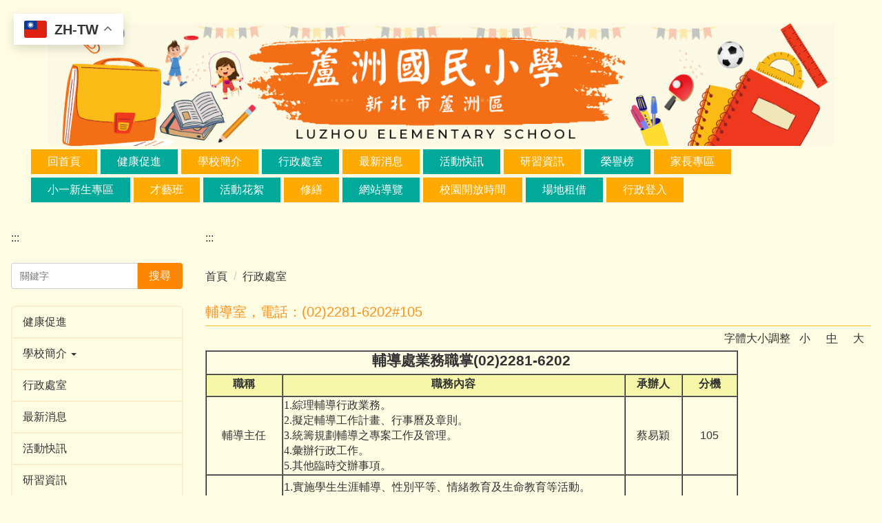

--- FILE ---
content_type: text/html; charset=UTF-8
request_url: https://www.lces.ntpc.edu.tw/p/405-1000-7310,c705.php
body_size: 9434
content:
<!DOCTYPE html>
<html lang="zh-Hant">
<head>


<meta http-equiv="Content-Type" content="text/html; charset=utf-8">
<meta http-equiv="X-UA-Compatible" content="IE=edge,chrome=1" />
<meta name="viewport" content="initial-scale=1.0, user-scalable=1, minimum-scale=1.0, maximum-scale=3.0">
<meta name="apple-mobile-web-app-capable" content="yes">
<meta name="apple-mobile-web-app-status-bar-style" content="black">
<meta name="keywords" content="請填寫網站關鍵記事，用半角逗號(,)隔開" />
<meta name="description" content="歡迎蒞臨本網站" />
<meta property="og:image"  content="https://www.lces.ntpc.edu.tw/var/file/0/1000/msys_1002_7377660_59432.png" />

<meta content="index,follow" name="robots">
<a accesskey="U" href="#start-U" id="start-U" style="text-decoration-line: none;" title="上方內容區"></a>

<meta property="og:image"  content="/images/favicon.ico" />

<title>輔導室，電話：(02)2281-6202#105 </title>

<link rel="shortcut icon" href="/images/favicon.ico" type="image/x-icon" />
<link rel="icon" href="/images/favicon.ico" type="image/x-icon" />
<link rel="bookmark" href="/images/favicon.ico" type="image/x-icon" />


<link rel="stylesheet" href="/var/file/0/1000/mobilestyle/combine-zh-tw.css?t=6d18b599e6" type="text/css" />
<style>@media (min-width: 481px) {.row_0 .col_01 { width: 22%;}.row_0 .col_02 { width: 78%;}.row_0 .col_03 { width: 0%;}}</style>

<script language="javascript"><!--
 var isHome = false 
 --></script>
<script language="javascript"><!--
 var isExpanMenu = false 
 --></script>
<script type="text/javascript" src="/var/file/js/combine_fr_7080aa1ef0.js" ></script>
</head>
 
<body class="page_mobileptdetail  ">

<div class="wrap">


<a href="#start-C" class="focusable" title="跳到主要內容區">跳到主要內容區</a>


<div class="fpbgvideo"></div>
<div class="minner">

<div id="Dyn_head">
<noscript>您的瀏覽器不支援JavaScript功能，若網頁功能無法正常使用時，請開啟瀏覽器JavaScript狀態</noscript>
<div class="header">
	<div class="minner container">







	
<div class="selfhead">
		<div class="meditor">
	
      
      <div class="headnav">&nbsp;</div>
<div class="headnav" style="text-align: center;"><img alt="新北市蘆洲國小" height="200" src="/var/file/0/1000/img/427959846.png" width="1280" /><br />
<noscript> 
<p><font color="#FF0000">您的瀏覽器不支援JavaScript功能，若網頁功能無法正常使用時，請開啟瀏覽器JavaScript狀態。 </font></p>
</noscript></div>
<div class="headnav"><a accesskey="U" href="#start-U" id="start-U" style="text-decoration-line: none;" title="上方內容區">:::</a>
   






<div class="mnavbar mn-collapse">
	<button type="button" class="navbar-toggle" data-toggle="collapse" data-target=".nav-toggle" aria-expanded="false">
		<span class="glyphicons show_lines">漢堡鈕選單</span>
	</button>
	<div class="nav-toggle collapse navbar-collapse iosScrollToggle">
		<div class="hdmenu">
			<ul class="nav navbar-nav" id="a155df756a165ad5b60a6775dc7a23ed3_MenuTop">
			
				<li   id="Hln_104" ><a  href="/index.php" title="回首頁">回首頁</a></li>
			
				<li   id="Hln_125" ><a  href="/p/403-1000-66.php" title="健康促進">健康促進</a></li>
			
				<li   id="Hln_109" class="dropdown"><a role="button" aria-expanded="false" class="dropdown-toggle"  href="javascript:void(0);return false;" title="學校簡介">學校簡介</a><ul class="dropdown-menu"><li  id="Hln_110"><a href="/p/412-1000-701.php" title="校史">校史</a></li><li  id="Hln_111"><a href="/p/412-1000-700.php" title="校徽">校徽</a></li><li  id="Hln_114"><a href="/p/412-1000-702.php" title="發展願景">發展願景</a></li><li  id="Hln_115"><a href="/p/412-1000-703.php" title="學校位置">學校位置</a></li><li  id="Hln_116"><a href="/p/412-1000-704.php" title="交通資訊">交通資訊</a></li></ul></li>
			
				<li   id="Hln_117" ><a  href="/p/412-1000-705.php" title="行政處室">行政處室</a></li>
			
				<li   id="Hln_119" ><a  href="/p/403-1000-23.php" title="最新消息">最新消息</a></li>
			
				<li   id="Hln_121" ><a  href="/p/403-1000-22.php" title="活動快訊">活動快訊</a></li>
			
				<li   id="Hln_122" ><a  href="/p/403-1000-43.php" title="研習資訊">研習資訊</a></li>
			
				<li   id="Hln_113" ><a  href="/p/403-1000-46.php" title="榮譽榜">榮譽榜</a></li>
			
				<li   id="Hln_123" ><a  href="/p/403-1000-26.php" title="家長專區">家長專區</a></li>
			
				<li   id="Hln_128" ><a  href="/p/403-1000-70.php" title="小一新生專區">小一新生專區</a></li>
			
				<li   id="Hln_120" ><a  href="/p/403-1000-54.php" title="才藝班">才藝班</a></li>
			
				<li   id="Hln_112" ><a  href="http://media.lces.ntpc.edu.tw/~luzhou/photo/#Albums" title="活動花絮">活動花絮</a></li>
			
				<li   id="Hln_118" ><a  href="https://esa.ntpc.edu.tw/web-maintain/templates/maintain_pub.html?schno=014744" target="_blank"  rel="noopener noreferrer"  title="修繕(另開新視窗)">修繕</a></li>
			
				<li   id="Hln_107" ><a  href="/p/17-1000.php" title="網站導覽">網站導覽</a></li>
			
				<li   id="Hln_126" ><a  href="/p/404-1000-10950.php" title="校園開放時間">校園開放時間</a></li>
			
				<li   id="Hln_127" ><a  href="/p/404-1000-10951.php" title="場地租借">場地租借</a></li>
			
				<li   id="Hln_124" ><a  href="https://www.lces.ntpc.edu.tw/platform/" title="行政登入">行政登入</a></li>
			
			
			</ul>
		</div>
	</div>
</div>

<script>
$(document).ready(function(){
	$(".mnavbar .navbar-toggle").click(function(){
		$(this).toggleClass("open");
		var ariaExpanded = $(this).attr('aria-expanded');
		$(this).attr('aria-expanded',ariaExpanded !== 'true');
	});
   $('.iosScrollToggle').on('shown.bs.collapse', function () {
		var togglePos = $(this).css('position');
      if(togglePos !== 'static'){
          ModalHelper.afterOpen();
      }

    });

    $('.iosScrollToggle').on('hide.bs.collapse', function () {
		var togglePos = $(this).css('position');
      if(togglePos !== 'static'){
			ModalHelper.beforeClose();
      }

    });
	
});
</script>




	
      
      </div>
<div class="gtranslate_wrapper"></div>
<script>window.gtranslateSettings = {"default_language":"zh-TW","languages":["zh-TW","en","ja","ko","vi","id"],"wrapper_selector":".gtranslate_wrapper","switcher_vertical_position":"top"}</script>
<script src="https://cdn.gtranslate.net/widgets/latest/float.js" defer></script>

   
	</div>
</div>




	</div>
</div>
<script language="javascript">

	tabSwitch("a155df756a165ad5b60a6775dc7a23ed3_MenuTop");



if(typeof(_LoginHln)=='undefined') var _LoginHln = new hashUtil();

if(typeof(_LogoutHln)=='undefined') var _LogoutHln = new hashUtil();

if(typeof(_HomeHln)=='undefined') var _HomeHln = new hashUtil();

if(typeof(_InternalHln)=='undefined') var _InternalHln = new hashUtil();


$(document).ready(function(){
   if(typeof(loginStat)=='undefined') {
   	if(popChkLogin()) loginStat="login";
   	else loginStat="logout";
	}
	dealHln(isHome,loginStat,$('div.hdmenu'));

	
	
});

var firstWidth = window.innerWidth;
function mobilehead_widthChangeCb() {
if((firstWidth>=767 && window.innerWidth<767) || (firstWidth<767 && window.innerWidth>=767))  location.reload();
if(window.innerWidth <767) {
setTimeout(()=>{
	var div = document.getElementsByClassName('mycollapse');
	if(div=='undefined' || div.length==0) div = document.getElementsByClassName('nav-toggle navbar-collapse iosScrollToggle');
   div = div[0];
   //var focusableElements = div.querySelectorAll('li>a[href], button, input[type="text"], select, textarea');
   var focusableElements = div.querySelectorAll('a[href], button, input[type="text"], select, textarea');
	focusableElements[focusableElements.length-1].addEventListener('keydown', function(event) {
   	if (event.key === 'Tab') {
      	$(".hdmenu .dropdown").removeClass("open");
         var button= document.getElementsByClassName('navbar-toggle');
         button= button[0];
         button.click();
      }
	});
},1000);
}else{
	var div = document.getElementsByClassName('mycollapse');
   if(div=='undefined' || div.length==0) div = document.getElementsByClassName('nav-toggle navbar-collapse iosScrollToggle');
   div = div[0];
   var focusableElements = div.querySelectorAll('a[href]');
   focusableElements[focusableElements.length-1].addEventListener('keydown', function(event) {
      if (event.key === 'Tab') {
         $(".hdmenu .dropdown").removeClass("open");
      }
   });
}
}
window.addEventListener('resize', mobilehead_widthChangeCb);
mobilehead_widthChangeCb();
</script>
<!-- generated at Thu Oct 02 2025 11:58:33 --></div>

<main id="main-content">
<div class="main">
<div class="minner">

	
	
<div class="row col2 row_0">
	<div class="mrow ">
		
			
			
			
			
				
        		
         	
				<div class="col col_01">
					<div class="mcol">
					
						
						
						<div id="Dyn_1_1" class="M41  ">

<div class="module module-um md_style99">
   <div class="mouter">
	<header class="mt mthide ">
	 
	
</header>

	<section class="mb">
		<div class="minner">
			<div class="meditor">
			<a href="#start-L" title='左方內容區' accesskey="L" style="text-decoration:none" id="start-L">:::</a> 
			</div>
		</div>
	</section>
	</div>
</div>

<!-- generated at Wed Sep 24 2025 17:24:39 --></div>

					
						
						
						<div id="Dyn_1_2" class="M1123  ">

<script type="text/javascript">
function chkSchToken(){
		const schbtn = document.getElementById("sch_btn"); 
		schbtn.setAttribute("disabled", "true"); 
      document.SearchMoForm.submit();
   }
</script>
<div class="module module-search md_style99">
	<header class="mt mthide ">
	 
	
</header>

	<div class="msearch">
		<form class="formBS" role="search" name="SearchMoForm" onsubmit="chkSchToken(); return false;" method="post" action="/app/index.php?Action=mobileptsearch">
			<div class="input-group">
   			<input id="sch_key" title="關鍵字" name="SchKey" type="text" class="form-control" value="" placeholder="關鍵字" aria-expanded="true" />
				<span class="input-group-btn"> <button type="button" id="sch_btn" class="btn" onclick="chkSchToken()">搜尋</button> </span>
			</div>
         <input type="hidden" name="req_token" value="[base64]">
			<!--input type="hidden" name="verify_code" value="">
		   <input type="hidden" name="verify_hdcode" value=""-->
		</form>
	</div>
</div>

</div>

					
						
						
						<div id="Dyn_1_3" class="M1227  ">

	<a class="btn btn-primary cgmenu-toggle collapsed" role="button" data-toggle="collapse" data-target=".M1227 .module-cgmenu" aria-expanded="false" aria-controls="collapseExample">資訊分類清單</a>

<div class="module module-cgmenu md_style99">
	<header class="mt mthide ">
	 
	
</header>

	<section class="mb">
		<ul class="cgmenu list-group dropmenu-right" id="a11ffe8bd972bfd21d64ee4db9c8143d9_Pccmenu">
		
			
			<li class="list-group-item dropdown" id="Cg_710"  >
				<a  class=""  title="健康促進" href="https://www.lces.ntpc.edu.tw/p/450-1000-710,c1.php" ><span>健康促進</span>
					
				</a>
					
			</li>
		
			
			<li class="list-group-item dropdown" id="Cg_690"    onmouseover="fixMenuPosition2(this,'Cgl_690',0,0,'menu')" >
				<a role="button" aria-expanded="false" onfocus="fixMenuPosition2(this,'Cgl_690',0,0,'menu',1)" class="dropdown-toggle"  title="學校簡介" href="javascript:void(0)" ><span>學校簡介</span>
					<b class="caret"></b>
				</a>
				
					<ul  id="Cgl_690" class="dropdown-menu dropmenu-right">
						
							
							
								<li><a  title="校史" href="https://www.lces.ntpc.edu.tw/p/412-1000-701.php">校史</a></li>
							
						
							
							
								<li><a  title="校徽" href="https://www.lces.ntpc.edu.tw/p/412-1000-700.php">校徽</a></li>
							
						
							
							
								<li><a  title="發展願景" href="https://www.lces.ntpc.edu.tw/p/412-1000-702.php">發展願景</a></li>
							
						
							
							
								<li><a  title="學校位置" href="https://www.lces.ntpc.edu.tw/p/412-1000-703.php">學校位置</a></li>
							
						
							
							
								<li><a  title="交通資訊" href="https://www.lces.ntpc.edu.tw/p/412-1000-704.php">交通資訊</a></li>
							
						
					</ul>
					
			</li>
		
			
			<li class="list-group-item dropdown" id="Cg_705"  >
				<a  class=""  title="行政處室" href="https://www.lces.ntpc.edu.tw/p/450-1000-705,c1.php" ><span>行政處室</span>
					
				</a>
					
			</li>
		
			
			<li class="list-group-item dropdown" id="Cg_689"  >
				<a  class=""  title="最新消息" href="https://www.lces.ntpc.edu.tw/p/450-1000-689,c1.php" ><span>最新消息</span>
					
				</a>
					
			</li>
		
			
			<li class="list-group-item dropdown" id="Cg_699"  >
				<a  class=""  title="活動快訊" href="https://www.lces.ntpc.edu.tw/p/450-1000-699,c1.php" ><span>活動快訊</span>
					
				</a>
					
			</li>
		
			
			<li class="list-group-item dropdown" id="Cg_695"  >
				<a  class=""  title="研習資訊" href="https://www.lces.ntpc.edu.tw/p/450-1000-695,c1.php" ><span>研習資訊</span>
					
				</a>
					
			</li>
		
			
			<li class="list-group-item dropdown" id="Cg_694"  >
				<a  class=""  title="榮譽榜" href="https://www.lces.ntpc.edu.tw/p/450-1000-694,c1.php" ><span>榮譽榜</span>
					
				</a>
					
			</li>
		
			
			<li class="list-group-item dropdown" id="Cg_696"  >
				<a  class=""  title="家長專區" href="https://www.lces.ntpc.edu.tw/p/450-1000-696,c1.php" ><span>家長專區</span>
					
				</a>
					
			</li>
		
			
			<li class="list-group-item dropdown" id="Cg_698"  >
				<a  class=""  title="才藝班" href="https://www.lces.ntpc.edu.tw/p/450-1000-698,c1.php" ><span>才藝班</span>
					
				</a>
					
			</li>
		
			
			<li class="list-group-item dropdown" id="Cg_709"  >
				<a  class="" target="_blank" title="修繕(另開新視窗)" rel="noopener noreferrer"  href="https://www.lces.ntpc.edu.tw/p/450-1000-709,c1.php" ><span>修繕</span>
					
				</a>
					
			</li>
		
			
			<li class="list-group-item dropdown" id="Cg_691"  >
				<a  class=""  title="行事曆" href="https://www.lces.ntpc.edu.tw/p/450-1000-691,c1.php" ><span>行事曆</span>
					
				</a>
					
			</li>
		
			
			<li class="list-group-item dropdown" id="Cg_692"  >
				<a  class="" target="_blank" title="活動花絮(另開新視窗)" rel="noopener noreferrer"  href="https://www.lces.ntpc.edu.tw/p/450-1000-692,c1.php" ><span>活動花絮</span>
					
				</a>
					
			</li>
		
		</ul>
	</section>
</div>
<script language="javascript">

	tabSwitch("a11ffe8bd972bfd21d64ee4db9c8143d9_Pccmenu");	


</script>


</div>

					
						
						
						<div id="Dyn_1_4" class="M10044  ">

<div class="module module-um md_style1">
   <div class="mouter">
	<header class="mt ">
	 
	<h2 class="mt-title">即時空氣品質</h2>
</header>

	<section class="mb">
		<div class="minner">
			<div class="meditor">
			<iframe src='https://airtw.moenv.gov.tw/AirQuality_APIs/WebWidget.aspx?site=2&mode=easy' width='260px' height='180px' scrolling='yes'></iframe> 
			</div>
		</div>
	</section>
	</div>
</div>

<!-- generated at Wed Sep 24 2025 17:24:39 --></div>

					
					</div>
				</div> 
			 
		
			
			
			
			
				
        		
         	
				<div class="col col_02">
					<div class="mcol">
					
						
						
						<div id="Dyn_2_1" class="M42  ">

<div class="module module-um md_style99">
   <div class="mouter">
	<header class="mt mthide ">
	 
	
</header>

	<section class="mb">
		<div class="minner">
			<div class="meditor">
			<a href="#start-C" title='主要內容區' accesskey="C" style="text-decoration:none" id="start-C">:::</a> 
			</div>
		</div>
	</section>
	</div>
</div>

<!-- generated at Wed Sep 24 2025 17:24:39 --></div>

					
						
						
						<div id="Dyn_2_2" class="M3  ">

<div class="module module-path md_style1">
	<div class="minner">
		<section class="mb">
			<ol class="breadcrumb">
			
			
				
				
				<li><a href="/index.php">首頁</a></li>
				
				
			
				
				
				
            <li class="active"><a href="https://www.lces.ntpc.edu.tw/p/412-1000-705.php">行政處室</a></li>
				
			
			</ol>
		</section>
	</div>
</div>

</div>

					
						
						
						<div id="Dyn_2_3" class="M23  ">





<div class="module module-detail md_style1">
	<div class="module-inner">
	<section class="mb">
		<div class="mpgtitle">
		<h2 class="hdline">輔導室，電話：(02)2281-6202#105</h2>
		</div>
		<div class="mcont">
			
<div class="setfontsize" style="display:none">
	字體大小調整
	<a class="fontsize" id="smallsize" onclick="setFont('small');" onkeypress="" href="javascript:void(0);" title="字體小" role="button">小</a>
	<a class="fontsize" id="midsize" onclick="setFont('mid');" onkeypress="" href="javascript:void(0);" title="字體中" role="button">中</a>
	<a class="fontsize" id="bigsize" onclick="setFont('big');" onkeypress="" href="javascript:void(0);" title="字體大" role="button">大</a>
</div>

<script language="javascript">
function setFont(p_size,p_class) {
	var cookie = new Cookie();
   cookie.setCookie("FontSize",p_size,'1440',"/","",'1','Lax');
   $('.fontsize').prop('class','fontsize');
   if($.trim(p_class)=="")
      p_class = "mpgdetail";
   if(p_size == 'small' )  {
		$("#smallsize").prop("class","fontsize active");
      $('.'+p_class).removeClass('word-size-middle').removeClass('word-size-big').addClass('word-size-small');
   }else if(p_size == 'mid') {
		$("#midsize").prop("class","fontsize active");
      $('.'+p_class).removeClass('word-size-small').removeClass('word-size-big');
   }else if(p_size == 'big') {
		$("#bigsize").prop("class","fontsize active");
      $('.'+p_class).removeClass('word-size-small').removeClass('word-size-middle').addClass('word-size-big');
   }
}
$(document).ready(function(){
   if(typeof ($(".mpgdetail").get(0))=="object") {
      $(".setfontsize").css("display","");
		var cookie = new Cookie();
      if(cookie.getCookie("FontSize")) {
         setFont(cookie.getCookie("FontSize"));
      }else {
         setFont('mid');
      }
   }
});
</script>
<noscript>您的瀏覽器不支援JavaScript功能，若網頁功能無法正常使用時，請開啟瀏覽器JavaScript狀態</noscript>


			



<div class="mpgdetail">
	
		
 		
		
		
		
		
	
	
   <div class="meditor"><table border="1" bordercolordark="white" bordercolorlight="black" cellspacing="0" style="background-color: rgb(254, 252, 227); max-width: 80%; overflow-wrap: break-word; margin: 0px; width: 100%; color: rgb(51, 51, 51); font-family: &quot;Microsoft JhengHei&quot;, &quot;Microsoft YaHei&quot;, Tohoma, Arial; font-size: 16px;" width="863">
	<tbody style="box-sizing: border-box;">
		<tr style="box-sizing: border-box;">
			<td colspan="4" height="25" style="box-sizing: border-box;" width="100%">
			<p align="center" style="box-sizing: border-box; margin: -4px 0px 0px; padding: 0px; border: none;"><span style="box-sizing: border-box; font-size: 16pt;"><b style="box-sizing: border-box;">輔導處業務職掌(02)</b></span><b style="font-size: 21.3333px; box-sizing: border-box;">2281-6202</b></p>
			</td>
		</tr>
		<tr style="box-sizing: border-box;">
			<td align="center" bgcolor="#F7F7A9" style="box-sizing: border-box;" valign="middle" width="121">
			<p align="center" style="box-sizing: border-box; margin: -4px 0px 0px; padding: 0px; border: none;"><b style="box-sizing: border-box;">職稱</b></p>
			</td>
			<td align="center" bgcolor="#F7F7A9" style="box-sizing: border-box;" valign="middle" width="545">
			<p align="center" style="box-sizing: border-box; margin: -4px 0px 0px; padding: 0px; border: none;"><b style="box-sizing: border-box;">職務內容</b></p>
			</td>
			<td align="center" bgcolor="#F7F7A9" style="box-sizing: border-box;" valign="middle" width="91">
			<p align="center" style="box-sizing: border-box; margin: -4px 0px 0px; padding: 0px; border: none;"><b style="box-sizing: border-box;">承辦人</b></p>
			</td>
			<td align="center" bgcolor="#F7F7A9" style="box-sizing: border-box;" valign="middle" width="88">
			<p align="center" style="box-sizing: border-box; margin: -4px 0px 0px; padding: 0px; border: none;"><b style="box-sizing: border-box;">分機</b></p>
			</td>
		</tr>
		<tr style="box-sizing: border-box;">
			<td align="center" style="box-sizing: border-box;" valign="middle" width="121">輔導主任</td>
			<td align="center" style="box-sizing: border-box;" valign="top" width="545">
			<p dir="ltr" style="line-height: 1.38; margin-top: 0pt; margin-bottom: 0pt; text-align: left;"><span style="font-size:1em;"><span id="docs-internal-guid-c5e8aaa6-7fff-43b8-2491-d97cb0a04075"><span style="font-family: &quot;Microsoft JhengHei&quot;; color: rgb(51, 51, 51); background-color: transparent; font-variant-numeric: normal; font-variant-east-asian: normal; vertical-align: baseline; white-space: pre-wrap;">1.綜理輔導行政業務。</span></span></span></p>

			<p dir="ltr" style="line-height: 1.38; margin-top: 0pt; margin-bottom: 0pt; text-align: left;"><span style="font-size:1em;"><span id="docs-internal-guid-c5e8aaa6-7fff-43b8-2491-d97cb0a04075"><span style="font-family: &quot;Microsoft JhengHei&quot;; color: rgb(51, 51, 51); background-color: transparent; font-variant-numeric: normal; font-variant-east-asian: normal; vertical-align: baseline; white-space: pre-wrap;">2.擬定輔導工作計畫、行事曆及章則。</span></span></span></p>

			<p dir="ltr" style="line-height: 1.38; margin-top: 0pt; margin-bottom: 0pt; text-align: left;"><span style="font-size:1em;"><span id="docs-internal-guid-c5e8aaa6-7fff-43b8-2491-d97cb0a04075"><span style="font-family: &quot;Microsoft JhengHei&quot;; color: rgb(51, 51, 51); background-color: transparent; font-variant-numeric: normal; font-variant-east-asian: normal; vertical-align: baseline; white-space: pre-wrap;">3.統籌規劃輔導之專案工作及管理。</span></span></span></p>

			<p dir="ltr" style="line-height: 1.38; margin-top: 0pt; margin-bottom: 0pt; text-align: left;"><span style="font-size:1em;"><span id="docs-internal-guid-c5e8aaa6-7fff-43b8-2491-d97cb0a04075"><span style="font-family: &quot;Microsoft JhengHei&quot;; color: rgb(51, 51, 51); background-color: transparent; font-variant-numeric: normal; font-variant-east-asian: normal; vertical-align: baseline; white-space: pre-wrap;">4.彙辦行政工作。</span></span></span></p>

			<p dir="ltr" style="line-height: 1.38; margin-top: 0pt; margin-bottom: 0pt; text-align: left;"><span style="font-size:1em;"><span id="docs-internal-guid-c5e8aaa6-7fff-43b8-2491-d97cb0a04075"></span></span></p>

			<p dir="ltr" style="line-height: 1.38; margin-top: 0pt; margin-bottom: 0pt; text-align: left;"><span style="background-color: transparent; font-family: &quot;Microsoft JhengHei&quot;; white-space: pre-wrap; font-size: 1em;">5.其他臨時交辦事項。</span></p>

			<div><span id="docs-internal-guid-3ca08a52-7fff-7e1e-df39-0024fcd562fe"><span style="font-size: 14pt; font-family: &quot;Microsoft JhengHei&quot;; font-variant-numeric: normal; font-variant-east-asian: normal; vertical-align: baseline; white-space: pre-wrap;"></span></span></div>
			</td>
			<td align="center" style="box-sizing: border-box;" valign="middle" width="91">蔡易穎</td>
			<td align="center" style="box-sizing: border-box;" valign="middle" width="88">105</td>
		</tr>
		<tr>
			<td align="center" style="box-sizing: border-box;" valign="middle" width="121">輔導組</td>
			<td align="center" style="box-sizing: border-box;" valign="top" width="545"><span id="docs-internal-guid-98b44729-7fff-2db7-87d0-6eaf6fc1da8e"></span>
			<div style="text-align: left;">1.實施學生生涯輔導、性別平等、情緒教育及生命教育等活動。</div>

			<div style="text-align: left;">2.追蹤輔導學生適應欠佳及偏差行為問題。</div>

			<div style="text-align: left;">3.實施學生個別諮詢，輔導行為特殊學生及個案研究。</div>

			<div style="text-align: left;">4.實施特殊個案學生心理諮商與團體輔導活動。</div>

			<div style="text-align: left;">5.協助教師特殊個案輔導及提供教職員工輔導諮詢服務。</div>

			<div style="text-align: left;">6.引進專業心理師或機構資源，提供師生專業服務。</div>

			<div style="text-align: left;">7.辦理升學輔導相關事宜。</div>

			<div style="text-align: left;">8.彙整相關專業輔導資料提供教師參考運用。</div>

			<div style="text-align: left;">9.中輟及特殊學生個案管理。</div>

			<div style="text-align: left;">10.推廣、辦理認輔業務。</div>

			<div style="text-align: left;">11.建立高關懷個案資料及輔導機制。</div>

			<div style="text-align: left;">12.策劃、落實輔導老師工作。</div>

			<div style="text-align: left;">13.辦理各項輔導研習活動。</div>

			<div style="text-align: left;">14.辦理家長日活動相關事宜。</div>

			<div style="text-align: left;">15.辦理學習扶助相關事宜。</div>

			<div style="text-align: left;">16.辦理多元文化及新住民相關業務。</div>

			<div style="text-align: left;">17.其他臨時交辦事項。</div>

			<div><span id="docs-internal-guid-98b44729-7fff-2db7-87d0-6eaf6fc1da8e"><span style="font-size: 14pt; font-family: &quot;Microsoft JhengHei&quot;; font-variant-numeric: normal; font-variant-east-asian: normal; vertical-align: baseline; white-space: pre-wrap;"></span></span></div>
			</td>
			<td align="center" style="box-sizing: border-box;" valign="middle" width="91">李秀雯</td>
			<td align="center" style="box-sizing: border-box;" valign="middle" width="88">151</td>
		</tr>
		<tr>
			<td align="center" style="box-sizing: border-box;" valign="middle" width="121">社區教育組</td>
			<td align="center" style="box-sizing: border-box;" valign="top" width="545"><span id="docs-internal-guid-f7a65075-7fff-9f6e-e0c1-7d7c0965986a"></span>
			<div style="text-align: left;">1.協助各班導師建立學生輔導資料，管理輔導資料卡。</div>

			<div style="text-align: left;">2.辦理學生輔導資料移轉。</div>

			<div style="text-align: left;">3.蒐集各種心理測驗資料，並協助教師應用。</div>

			<div style="text-align: left;">4.辦理大手牽小手計畫業務。</div>

			<div style="text-align: left;">5.辦理志工招募組訓與成長活動。</div>

			<div style="text-align: left;">6.辦理課後照顧班相關事宜。</div>

			<div style="text-align: left;">7.辦理教師家庭訪問及親職教育相關事宜。</div>

			<div style="text-align: left;">8.其他臨時交辦事項。</div>

			<div><span id="docs-internal-guid-f7a65075-7fff-9f6e-e0c1-7d7c0965986a"><span style="font-size: 14pt; font-family: &quot;Microsoft JhengHei&quot;; font-variant-numeric: normal; font-variant-east-asian: normal; vertical-align: baseline; white-space: pre-wrap;"></span></span></div>
			</td>
			<td align="center" style="box-sizing: border-box;" valign="middle" width="91">謝明憲</td>
			<td align="center" style="box-sizing: border-box;" valign="middle" width="88">152</td>
		</tr>
		<tr>
			<td align="center" style="box-sizing: border-box;" valign="middle" width="121">特教組</td>
			<td align="center" style="box-sizing: border-box;" valign="top" width="545"><span id="docs-internal-guid-088f8a24-7fff-8120-e8bd-4ab301e7a67b"></span>
			<p dir="ltr" style="line-height: 1.38; margin-top: 0pt; margin-bottom: 0pt; text-align: left;">1.規劃實施特殊學生教育課程。</p>

			<div style="text-align: left;">2.協助特殊學生之鑑別與安置。</div>

			<div style="text-align: left;">3.協助規劃學校特殊教育環境及軟硬體設施。</div>

			<div style="text-align: left;">4.宣導特殊教育理念及作法並提供諮詢服務。</div>

			<div style="text-align: left;">5.協助特殊學生生涯輔導與安置。</div>

			<div style="text-align: left;">6.協助特殊學生家長建立支持系統及自我成長。</div>

			<div style="text-align: left;">7.規劃與實施資賦優異學生課程及生涯輔導。</div>

			<div style="text-align: left;">8.特殊學生與資賦優異學生資料及個案管理。</div>

			<div style="text-align: left;">9.特殊教育測驗相關事宜。</div>

			<div style="text-align: left;">10.其他臨時交辦事項。</div>

			<div><span id="docs-internal-guid-088f8a24-7fff-8120-e8bd-4ab301e7a67b"><span style="font-size: 14pt; font-family: &quot;Microsoft JhengHei&quot;; font-variant-numeric: normal; font-variant-east-asian: normal; vertical-align: baseline; white-space: pre-wrap;"></span></span></div>
			</td>
			<td align="center" style="box-sizing: border-box;" valign="middle" width="91">劉惠宜</td>
			<td align="center" style="box-sizing: border-box;" valign="middle" width="88">153</td>
		</tr>
	</tbody>
</table>

<p>&nbsp;</p>
</div>
	
	
	
</div>





		</div>
	</section>
	</div>
</div>




<div class="module module-misc">
	<div class="minner">
		<section class="mb">
			
			<div class="artctrl">
				
				<div class="PtStatistic">
					<em>瀏覽數:<i id='a323aa97308b49d55638277c9ca52c7d9_PtStatistic_7310'></i><script>
					$(document).ready(function() {
						$.hajaxOpenUrl('/app/index.php?Action=mobileloadmod&Type=mobileptstatistic&Nbr=7310','#a323aa97308b49d55638277c9ca52c7d9_PtStatistic_7310');
					})</script></em>
				</div>
				
				

					

				
			</div>
		</section>
	</div>
</div>




<script defer="defer">
$(document).ready(function(){
	$('.artctrl .addfav').click(function(){
		ptdetail_addfav();	
	});
  $('.share_btn').click(function(){
    $(this).siblings('.shareto').toggle();
  })
	function ptdetail_addfav(){
		if(popChkLogin()){
			if($(".artctrl .addfav").hasClass("active")){
				var url = "/app/index.php?Action=mobileaddtofav&Part=7310&Op=delfav";
			}else{
				var url = "/app/index.php?Action=mobileaddtofav&Part=7310&Op=addfav";
			}
			var a = [];
			$.post(url,a,function(data){
				d = eval("("+data+")");
				if(d.stat)
					$(".artctrl .addfav").addClass("active");
				else
					$(".artctrl .addfav").removeClass("active");
				mCallBack(data);
			});
		}
		else	showPopDiv($('#_pop_login.mpopdiv'),$('#_pop_login.mpopdiv .mbox'));
	}
	function ptdetail_chkfav(){
		var url = "/app/index.php?Action=mobileaddtofav&Part=7310&Op=chkfav";
		var a = [];
		$.post(url,a,function(data){
			d = eval("("+data+")");
			if(d.stat)
				$(".artctrl .addfav").addClass("active");
		});
	}
	ptdetail_chkfav();
	
	

	
});
</script>


</div>

					
					</div>
				</div> 
			 
		
			
			
			
			 
		
	</div>
</div>
	

</div>
</div>
</main>

<div id="Dyn_footer">
<div class="footer">
<div class="minner container">







<div class="copyright">
<div class="meditor">
	<style type="text/css">.hdmenu {
    padding: 0;
}
a#start-U {
    position: absolute;
}
.main .msearch .input-group > .form-control {
    width: 100%;
}
.navbar-nav {
    right: 25px;
    top: 5px;
}
.msearch .input-group > .form-control {
width:auto;
}
li.hdsearch {
    display: block;
}
.header .msearch {
    position: absolute;
    top: 37px;
    right: -15px;
}
.mlogo h1 {
    display: block;
}
.mlogo img, a.logo img {
    z-index: 2;
    position: relative;
}
.module-adv .owl-carousel .owl-item img {
    max-height: inherit;
}
.hdads, div#banner{z-index:1;}
div#banner img {
    width: 100%;
}
.head h2{display:none;}
@media (min-width:1200px) { 
 .header .minner .mads-li{
    margin: 0 auto;
    position: relative;
}
}
@media (max-width:1024px) { 
.main .msearch .input-group-btn {
    display: block;
    margin-top: 10px;
}
}
</style>
<p><a accesskey="B" href="#start-B" id="start-B" style="text-decoration:none" title="下方內容區">:::</a> 新北市蘆洲區蘆洲國民小學　Luzhou Elementary School, Luzhou District, New Taipei City.</p>
<p>247029新北市蘆洲區中正路100號　 電話:(02)2281-6202( <u><a href="/p/412-1000-705.php" title="分機表"><span>分機表</span></a></u> )　 傳真 :(02)2282-1320　<br />
蘆洲國小郵件信箱：t1043@mail.lces.ntpc.edu.tw　　校園霸凌申訴信箱：t1031@mail.lces.ntpc.edu.tw</p>
	
</div>
</div>





</div>
</div>
<!-- generated at Wed Sep 24 2025 17:24:39 --></div>


</div>
</div>
<div class="fpbgvideo"></div>



<div id="_pop_login" class="mpopdiv">
	<div class="mpopbg"></div>
	<div class="mbox">
	</div>
	<div id="_pop_login_alert" class="alert alert-success">登入成功</div>
</div>




<div id="_pop_tips" class="mtips">
	<div class="mbox">
	</div>
</div>
<div id="_pop_dialog" class="mdialog">
	<div class="minner">
		<div class="mcont">
		</div>
		<footer class="mdialog-foot">
        	<button type="submit" class="mbtn mbtn-s">OK</button>
        	<button type="submit" class="mbtn mbtn-c">Cancel</button>
		</footer>
	</div>
</div>

<div class="pswp" tabindex="-1" role="dialog" aria-hidden="true">
	<div class="pswp__bg"></div>
	<div class="pswp__scroll-wrap">
		<div class="pswp__container">
			 <div class="pswp__item"></div>
			 <div class="pswp__item"></div>
			 <div class="pswp__item"></div>
		</div>
		<div class="pswp__ui pswp__ui--hidden">
			<div class="pswp__top-bar">
				<div class="pswp__counter"></div>
				<button class="pswp__button pswp__button--close" title="Close (Esc)">Close (Esc)</button>
				<button class="pswp__button pswp__button--share" title="Share">Share</button>
				<button class="pswp__button pswp__button--fs" title="Toggle fullscreen">Toggle fullscreen</button>
				<button class="pswp__button pswp__button--zoom" title="Zoom in/out">Zoom in/out</button>
				<div class="pswp__preloader">
					<div class="pswp__preloader__icn">
						<div class="pswp__preloader__cut">
							<div class="pswp__preloader__donut"></div>
						</div>
					</div>
				</div>
			</div>
			<div class="pswp__share-modal pswp__share-modal--hidden pswp__single-tap">
				<div class="pswp__share-tooltip"></div> 
			</div>
			<button class="pswp__button pswp__button--arrow--left" title="Previous (arrow left)">Previous (arrow left)</button>
			<button class="pswp__button pswp__button--arrow--right" title="Next (arrow right)">Next (arrow right)</button>
			<div class="pswp__caption">
				<div class="pswp__caption__center"></div>
			</div>
		</div>
	</div>
</div>



<script>
function popChkLogin(){
	var hasCust= 1;
	if(!hasCust) return false;

	if(typeof(loginStat)=='undefined') {
   	var chkstat=0;
   	var chkUrl='/app/index.php?Action=mobilelogin';
   	var chkData = {Op:'chklogin'};
   	var chkObj=$.hajaxReturn(chkUrl,chkData);
   	chkstat=chkObj.stat;
		if(chkstat) {
			loginStat="login"; 
			return true;
		}else {
			loginStat="logout"; 
			return false;
		}	
	}else {
		if(loginStat=="login") return true;
		else return false;
	}
}
function popMemLogin(){
   var hasPop= '';
   var popcontent=$("#_pop_login .mbox").html();
   if(popcontent==0||popcontent==null){
		if(hasPop)	$.hajaxOpenUrl('/app/index.php?Action=mobileloadmod&Type=mobilepoplogin','#_pop_login .mbox','',function(){menuDropAct();});
		else window.location.href = "/app/index.php?Action=mobilelogin";
   }
}
</script>
<!-- generated at Sun Jan 18 2026 13:25:49 --></body></html>


--- FILE ---
content_type: text/html; charset=UTF-8
request_url: https://www.lces.ntpc.edu.tw/app/index.php?Action=mobileloadmod&Type=mobileptstatistic&Nbr=7310
body_size: -92
content:
4107


--- FILE ---
content_type: text/html; charset=utf-8
request_url: https://airtw.moenv.gov.tw/AirQuality_APIs/ajax_Widget.aspx
body_size: 278
content:
{"tw_time":"2026011821","tw_post_time":"2026/01/18 21:00:00","now_time":"2026/01/18 22:20:00"}

--- FILE ---
content_type: text/html; charset=utf-8
request_url: https://airtw.moenv.gov.tw/AirQuality_APIs/ajax_Widget.aspx
body_size: 483
content:
[{"date":"2026/01/18 22:00"} ,{"county":"新北市"} ,{"sitename":"三重"} ,{"sitetype":"交通站"} ,{"AQI":"65"} ,{"AVPM25":"17.5"} ,{"PM25_FIX":"19"} ,{"AVPM10":"35"} ,{"PM10_FIX":"34"} ,{"AVO3":"22"} ,{"O3_FIX":"19"} ,{"AVCO":"0.80"} ,{"CO_FIX":"0.94"} ,{"SO2_FIX":"1.1"} ,{"NO2_FIX":"34"} ,{"NMHC_FIX":"0.22"} ,{"POLLUTANT":"1"} ,{"AVSO2":"1"} ,{"WS_HR_FIX":"未監測"} ,{"WD_HR_FIX":"未監測"} ,{"RH_FIX":"73"} ]